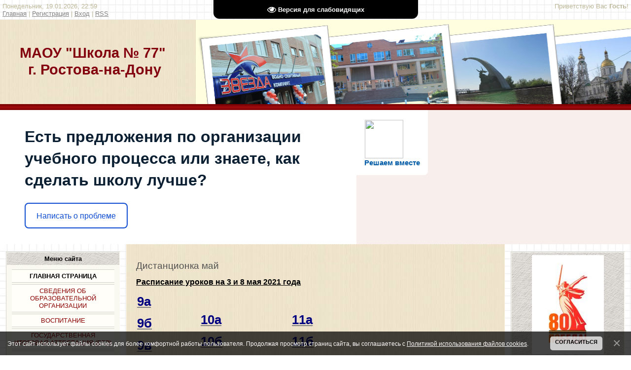

--- FILE ---
content_type: text/css
request_url: http://school-77.ru/_st/my.css
body_size: 3910
content:
/* General Style */


body {background:url('http://www.school-77.ru/images.jpg'); margin:0px; padding:0px;}

#wrap {height:40px;background:url('http://school-77.ru/paper01.jpg') bottom repeat-x #FAF9F1;text-align:left;}
#dataBar {padding:5px;font-size:10pt;color:#BBB696;}
#loginBlock {float:right;padding:5px;font-size:10pt;color:#BBB696;}
#logo {height:131px;}
#logoName {float:left;width:30%;}
#logoName h1 {position:relative;top:50px;text-align:center;color:#124256;font-size:22pt;font-weight:normal;margin:0;padding:0;}
#logoPick {float:right;width:69%;background:url('http://www.school-77.ru/loko/lll.png') no-repeat #FFFFE0;height:171px;max-width:1024px;}
.subLine {clear:both;height:12px;background:url('/.s/t/836/4.gif') repeat-x #9E0B0F;}
#leftColumn {position:relative;float:left;width:20%;left:0px;background:url('http://school-77.ru/paper01.jpg');text-align:center;}
#rightColumn {position:relative;float:right;width:20%;right:0px;background:url('http://school-77.ru/paper01.jpg');text-align:center;}
#center {margin-left:auto;margin-right:auto;width:58%;padding:20px 0px;text-align:center;} 
*html #center {width:98%;}
#textBlock {overflow:auto;width:98%;text-align:left;margin-left:auto;margin-right:auto;}
#footer {background:url('http://school-77.ru/paper01.jpg') repeat-x #FAF9F1;text-align:center;padding:20px;}
.boxTable {padding:0;margin-left:auto;margin-right:auto;text-align:center;width:90%;margin-top:15px;margin-bottom:15px;border-top:1px solid #D3D2CB;border-left:1px solid #D3D2CB;background:#FAF9F1;border-bottom:2px solid #93C3D7;border-right:1px solid #FFFFFF;}
.boxTable h2 {font-size:10pt;color:#000000;padding:5px;margin:0px;text-align:center;background:url('http://school-77.moy.su/paper71.jpg');border:1px solid #FAF9F1;}
.boxContent {margin-left:auto;margin-right:auto;width:90%;padding:5px 2px;text-align:left;}
.center {text-align:center;}
.searchTable {margin-left:auto;margin-right:auto;}

h1 {color:#505050;font-size:14pt;font-weight:normal;}

#navBar a:link {text-decoration:underline; color:#DCDBD4;}
#navBar a:active {text-decoration:underline; color:#DCDBD4;}
#navBar a:visited {text-decoration:underline; color:#DCDBD4;}
#navBar a:hover {text-decoration:none; color:#FFFFFF;}

a:link {text-decoration:underline; color:#838383;}
a:active {text-decoration:underline; color:#838383;}
a:visited {text-decoration:underline; color:#838383;}
a:hover {text-decoration:none; color:#000000;}


td, body {font-family:verdana,arial,helvetica; font-size:8pt;}
form {padding:0px;margin:0px;}
input,textarea,select {vertical-align:middle; font-size:8pt; font-family:verdana,arial,helvetica;}
.copy {font-size:7pt;}

a.noun:link {text-decoration:none; color:#99977F}
a.noun:active {text-decoration:none; color:#99977F}
a.noun:visited {text-decoration:none; color:#99977F}
a.noun:hover {text-decoration:none; color:#000000}

hr {color:#DCDBD4;height:1px;border:none;background:#DCDBD4;}
label {cursor:pointer;cursor:hand}

.blocktitle {font-family:Verdana,Sans-Serif;color:#787878;font-size:12px;}

a.menu1:link {text-decoration:underline; color:#FAF9F1}
a.menu1:active {text-decoration:underline; color:#FAF9F1}
a.menu1:visited {text-decoration:underline; color:#FAF9F1}
a.menu1:hover {text-decoration:underline; color:#DCDBD4}
.menuTd {padding-left:12px;padding-right:10px; background: url('/.s/t/836/5.gif') no-repeat 0px 3px;}

.mframe {border-left:1px solid #E5E7EA; border-right:1px solid #E5E7EA;}
.colgray {border-right:1px solid #E5E7EA;}
.colwhite {border-right:1px solid #FAF9F1;}
.msep {border-top:1px solid #FAF9F1;}
/* ------------- */

/* Menus */
ul.uz, ul.uMenuRoot {list-style: none; margin: 0 0 0 0; padding-left: 0px;}
li.menus {margin: 0; padding: 0 0 0 11px; background: url('/.s/t/836/6.gif') no-repeat 0px 3px; margin-bottom: .6em;}
/* ----- */

/* Site Menus */
.uMenuH li {float:left;padding:0 5px;}


.uMenuV .uMenuItem {font-weight:normal;}
.uMenuV li a:link {text-decoration:none; color:#8B0000}
.uMenuV li a:active {text-decoration:none; color:#8B0000}
.uMenuV li a:visited {text-decoration:none; color:#8B0000}
.uMenuV li a:hover {text-decoration:underline; color:#000000}

.uMenuV .uMenuItemA {font-weight:bold;}
.uMenuV a.uMenuItemA:link {text-decoration:none; color:#000000}
.uMenuV a.uMenuItemA:visited {text-decoration:none; color:#000000}
.uMenuV a.uMenuItemA:hover {text-decoration:underline; color:#000000}
.uMenuV .uMenuArrow {position:absolute;width:10px;height:10px;right:0;top:3px;background:url('/.s/img/wd/1/ar1.gif') no-repeat 0 0;}
.uMenuV li {margin: 3px 0px;padding:5px;text-align:center;text-transform:uppercase;border-top:1px solid #D3D2CB;border-bottom:1px solid #D3D2CB;background:#FFFEF9;}
/* --------- */

/* Module Part Menu */
.catsTd {padding: 0 0 6px 11px; background: url('/.s/t/836/6.gif') no-repeat 0px 3px;}
.catName {font-family:Verdana,Tahoma,Arial,Sans-Serif;font-size:11px;}
.catNameActive {font-family:Verdana,Tahoma,Arial,Sans-Serif;font-size:11px;}
.catNumData {font-size:7pt;color:#6E6E6E;}
.catDescr {font-size:7pt; padding-left:10px;}
a.catName:link {text-decoration:none; color:#99977F;}
a.catName:visited {text-decoration:none; color:#99977F;}
a.catName:hover {text-decoration:none; color:#000000;}
a.catName:active {text-decoration:none; color:#99977F;}
a.catNameActive:link {text-decoration:none; color:#000000;}
a.catNameActive:visited {text-decoration:none; color:#000000;}
a.catNameActive:hover {text-decoration:none; color:#000000;}
a.catNameActive:active {text-decoration:none; color:#000000;}
/* ----------------- */

/* Entries Style */
.eBlock {border-top:2px solid #9E0B0F;}
.eTitle {font-family:Verdana,Arial,Sans-Serif;font-size:9pt;font-weight:bold;color:#000000; padding: 5px;background:url('/.s/t/836/1.gif') repeat-x #FAF9F1;}
.eTitle a:link {text-decoration:underline; color:#000000;}
.eTitle a:visited {text-decoration:underline; color:#000000;}
.eTitle a:hover {text-decoration:none; color:#555555;}
.eTitle a:active {text-decoration:underline; color:#000000;}

.eMessage {text-align:justify;padding:10px !important;margin-left:20px;}
.eText {text-align:justify;padding-bottom:5px;padding-top:5px;border-top:1px solid #DCDBD4}
.eDetails {border-top:1px solid #D3D2CB;border-bottom:1px solid #D3D2CB;font-family:Verdana,Tahoma,Arial,Sans-Serif;color:#1A1A1A;padding:3px; text-align:left;font-size:7pt;background:#FAF9F1;}
.eDetails1 {border-top:1px solid #D3D2CB;border-bottom:1px solid #D3D2CB;font-familyVerdana,:Tahoma,Arial,Sans-Serif;color:#1A1A1A;padding:3px; text-align:left;font-size:8pt;background:#FAF9F1;}
.eDetails2 {border-bottom:1px solid #D3D2CB;font-family:Verdana,Tahoma,Arial,Sans-Serif;color:#1A1A1A;padding:3px; text-align:left;font-size:8pt;background:#FAF9F1;}

.eRating {font-size:7pt;}

.eAttach {margin: 16px 0 0 0; padding: 0 0 0 15px; background: url('/.s/t/836/7.gif') no-repeat 0px 0px;}
/* ------------- */

/* Entry Manage Table */
.manTable {}
.manTdError {color:#FF0000;}
.manTd1 {}
.manTd2 {}
.manTd3 {}
.manTdSep {}
.manHr {}
.manTdBrief {}
.manTdText {}
.manTdFiles {}
.manFlFile {}
.manTdBut {}
.manFlSbm {}
.manFlRst {}
.manFlCnt {}
/* ------------------ */

/* Comments Style */
.cAnswer {padding-left:15px;padding-top:4px;font-style:italic;}

.cBlock1 {background:#FAF9F1;}
.cBlock2 {background:#FFFFFF; border:1px solid #FAF9F1;}
/* -------------- */

/* Comments Form Style */
.commTable {border:1px solid #DCDBD4;background:#FFFFFF;}
.commTd1 {color:#000000;}
.commTd2 {}
.commFl {color:#6E6E6E;width:100%;background:#FCFCFC;border:1px solid #DCDBD4;}
.smiles {border:1px inset;background:#FFFFFF;}
.commReg {padding: 10 0 10 0px; text-align:center;}
.commError {color:#FF0000;}
.securityCode {color:#6E6E6E;background:#FCFCFC;border:1px solid #DCDBD4;}
/* ------------------- */

/* Archive Menu */
.archUl {list-style: none; margin:0; padding-left:0;}
.archLi {padding: 0 0 3px 10px; background: url('/.s/t/836/8.gif') no-repeat 0px 4px; font-family:Tahoma,Arial,Sans-Serif;}
a.archLink:link {text-decoration:underline; color:#6E6E6E;}
a.archLink:visited {text-decoration:underline; color:#6E6E6E;}
a.archLink:hover {text-decoration:none; color:#000000;}
a.archLink:active {text-decoration:none; color:#000000;}
/* ------------ */

/* Archive Style */
.archiveCalendars {text-align:center;color:#0000FF;}
.archiveDateTitle {font-weight:bold;color:#6E6E6E;padding-top:15px;}
.archEntryHr {width:250px;color:#D3D2CB;}
.archiveeTitle li {margin-left: 15px; padding: 0 0 0 15px; background: url('/.s/t/836/9.gif') no-repeat 0px 4px; margin-bottom: .6em;}
.archiveEntryTime {width:65px;font-style:italic;}
.archiveEntryComms {font-size:9px;color:#C3C3C3;}
a.archiveDateTitleLink:link {text-decoration:none; color:#6E6E6E}
a.archiveDateTitleLink:visited {text-decoration:none; color:#6E6E6E}
a.archiveDateTitleLink:hover {text-decoration:underline; color:#6E6E6E}
a.archiveDateTitleLink:active {text-decoration:underline; color:#6E6E6E}
.archiveNoEntry {text-align:center;color:#0000FF;}
/* ------------- */

/* Calendar Style */
.calTable {margin-left:auto;margin-right:auto;width:90%;}
.calMonth {}
.calWday {color:#FFFFFF; background:#93C3D7; width:14%;}
.calWdaySe {color:#FFFFFF; background:#840304; width:14%;}
.calWdaySu {color:#FFFFFF; background:#840304; width:14%; font-weight:bold;}
.calMday {background:FFFFFF;color:#000000;}
.calMdayA {background:#DCDBD4;font-weight:bold;}
.calMdayIs {background:#FFFFFF;color:#000000;font-weight:bold;border:1px solid #DCDBD4;}
.calMdayIsA {border:1px solid #000000; background:#FFFFFF;font-weight:bold;}
a.calMonthLink:link,a.calMdayLink:link {text-decoration:none; color:#000000;}
a.calMonthLink:visited,a.calMdayLink:visited {text-decoration:none; color:#000000;}
a.calMonthLink:hover,a.calMdayLink:hover {text-decoration:underline; color:#000000;}
a.calMonthLink:active,a.calMdayLink:active {text-decoration:underline; color:#000000;}
/* -------------- */

/* Poll styles */
.pollBut {width:110px;}

.pollBody {padding:7px; margin:0px; background:#FFFFFF}
.textResults {background:#E5E5E5}
.textResultsTd {background:#FFFFFF}

.pollNow {border-bottom:1px solid #E5E5E5; border-left:1px solid #E5E5E5; border-right:1px solid #E5E5E5;}
.pollNowTd {}

.totalVotesTable {border-bottom:1px solid #E5E5E5; border-left:1px solid #E5E5E5; border-right:1px solid #E5E5E5;}
.totalVotesTd {background:#FFFFFF;}
/* ---------- */

/* User Group Marks */
a.groupModer:link,a.groupModer:visited,a.groupModer:hover {color:blue;}
a.groupAdmin:link,a.groupAdmin:visited,a.groupAdmin:hover {color:red;}
a.groupVerify:link,a.groupVerify:visited,a.groupVerify:hover {color:green;}
/* ---------------- */

/* Other Styles */
.replaceTable {height:100px;width:300px;}

.legendTd {font-size:7pt;}
/* ------------ */

/* ===== forum Start ===== */

/* General forum Table View */
.gTable {background:#DCDBD4;border-top:2px solid #9E0B0F;}
.gTableTop {padding:2px;background:#99977F;padding-left:20px;padding-bottom:1px;color:#FFFFFF;font-weight:bold; height:28px;font-size:10pt; }
.gTableSubTop {padding:2px;background:#F1F0E8;color:#000000;height:20px;font-size:10px;}
.gTableBody {padding:2px;background:#FAF9F1;}
.gTableBody1 {padding:2px;background:#FFFFFF;}
.gTableBottom {padding:2px;background:#FAF9F1;}
.gTableLeft {padding:2px;background:#FAF9F1;font-weight:bold;color:#6E6E6E}
.gTableRight {padding:2px;background:#FAF9F1}
.gTableError {padding:2px;background:#FAF9F1;color:#FF0000;}
/* ------------------------ */

/* Forums Styles */
.forumNameTd,.forumLastPostTd {padding:2px;background:#FFFFFF}
.forumIcoTd,.forumThreadTd,.forumPostTd {padding:2px;background:#FAF9F1}
.forumLastPostTd,.forumArchive {padding:2px;font-size:7pt;}

a.catLink:link {text-decoration:none; color:#FFFFFF;}
a.catLink:visited {text-decoration:none; color:#FFFFFF;}
a.catLink:hover {text-decoration:underline; color:#000000;}
a.catLink:active {text-decoration:underline; color:#FFFFFF;}

.lastPostGuest,.lastPostUser,.threadAuthor {font-weight:bold}
.archivedForum{font-size:7pt;color:#FF0000;font-weight:bold;}
/* ------------- */

/* forum Titles & other */
.forum {font-weight:bold;font-size:9pt;}
.forumDescr,.forumModer {color:#858585;font-size:7pt;}
.forumViewed {font-size:9px;}
a.forum:link, a.lastPostUserLink:link, a.forumLastPostLink:link, a.threadAuthorLink:link {text-decoration:none; color:#6E6E6E;}
a.forum:visited, a.lastPostUserLink:visited, a.forumLastPostLink:visited, a.threadAuthorLink:visited {text-decoration:none; color:#6E6E6E;}
a.forum:hover, a.lastPostUserLink:hover, a.forumLastPostLink:hover, a.threadAuthorLink:hover {text-decoration:underline; color:#909090;}
a.forum:active, a.lastPostUserLink:active, a.forumLastPostLink:active, a.threadAuthorLink:active {text-decoration:underline; color:#6E6E6E;}
/* -------------------- */

/* forum Navigation Bar */
.forumNamesBar {font-weight:bold;font-size:7pt;}
.forumBarKw {font-weight:normal;}
a.forumBarA:link {text-decoration:none; color:#000000;}
a.forumBarA:visited {text-decoration:none; color:#000000;}
a.forumBarA:hover {text-decoration:none; color:#6E6E6E;}
a.forumBarA:active {text-decoration:underline; color:#6E6E6E;}
/* -------------------- */

/* forum Fast Navigation Blocks */
.fastNav,.fastSearch,.fastLoginForm {font-size:7pt;}
/* ---------------------------- */

/* forum Fast Navigation Menu */
.fastNavMain {background:#DADADA;}
.fastNavCat {background:#EFEFEF;}
.fastNavCatA {background:#EFEFEF;color:#0000FF}
.fastNavForumA {color:#0000FF}
/* -------------------------- */

/* forum Page switches */
.switches {background:#DCDBD4;}
.pagesInfo {background:#FFFFFF;padding-right:10px;font-size:7pt;}
.switch {background:#FFFFFF;width:15px;font-size:7pt;}
.switchActive {background:#F0EED8;font-weight:bold;color:#6E6E6E;width:15px}
a.switchDigit:link,a.switchBack:link,a.switchNext:link {text-decoration:none; color:#000000;}
a.switchDigit:visited,a.switchBack:visited,a.switchNext:visited {text-decoration:none; color:#000000;}
a.switchDigit:hover,a.switchBack:hover,a.switchNext:hover {text-decoration:underline; color:#FF0000;}
a.switchDigit:active,a.switchBack:active,a.switchNext:active {text-decoration:underline; color:#FF0000;}
/* ------------------- */

/* forum Threads Style */
.threadNametd,.threadAuthTd,.threadLastPostTd {padding:2px;padding:2px;background:#FFFFFF}
.threadIcoTd,.threadPostTd,.threadViewTd {padding:2px;background:#FAF9F1}
.threadLastPostTd {padding:2px;font-size:7pt;}
.threadDescr {color:#858585;font-size:7pt;}
.threadNoticeLink {font-weight:bold;}
.threadsType {padding:2px;background:#F0EED8;height:20px;font-weight:bold;font-size:7pt;color:#99977F;padding-left:40px; }
.threadsDetails {padding:2px;background:#F0EED8;height:20px;color:#99977F;}
.forumOnlineBar {padding:2px;background:#F0EED8;height:20px;color:#99977F;}

a.threadPinnedLink:link {text-decoration:none; color:#0000FF;}
a.threadPinnedLink:visited {text-decoration:none; color:#0000FF;}
a.threadPinnedLink:hover {text-decoration:none; color:#FF0000;}
a.threadPinnedLink:active {text-decoration:underline; color:#FF0000;}

a.threadLink:link {text-decoration:none; color:#6E6E6E;}
a.threadLink:visited {text-decoration:none; color:#6E6E6E;}
a.threadLink:hover {text-decoration:underline; color:#000000;}
a.threadLink:active {text-decoration:underline; color:#000000;}

.postpSwithces {font-size:7pt;}
.thDescr {font-weight:normal;}
.threadFrmBlock {font-size:7pt;text-align:right;}
/* ------------------- */

/* forum Posts View */
.postTable {}
.postPoll {background:#F1F2F3;text-align:center;}
.postFirst {background:#FAF9F1;border-bottom:3px solid #009CDA;}
.postRest1 {background:#F1F2F3;}
.postRest2 {background:#FAF9F1;}
.postSeparator {height:3px;background:#93070A;}

.postTdTop {background:#F1F0E8;}
.postBottom {background:#F0EED8;height:20px}
.postUser {font-weight:bold;}
.postTdInfo {text-align:center;padding:5px;background:#FAF9F1;}
.postRankName {margin-top:5px;}
.postRankIco {margin-bottom:5px;margin-bottom:5px;}
.reputation {margin-top:5px;}
.signatureHr {margin-top:20px;color:#787878;}
.posttdMessage {padding:5px;background:#FFFFFF;}

.pollQuestion {text-align:center;font-weight:bold;} 
.pollButtons,.pollTotal {text-align:center;}
.pollSubmitBut,.pollreSultsBut {width:140px;font-size:7pt;}
.pollSubmit {font-weight:bold;}
.pollEnd {text-align:center;height:30px;}

.codeMessage {background:#FFFFFF;font-size:9px;}
.quoteMessage {background:#FFFFFF;font-size:9px;}

.signatureView {font-size:7pt;} 
.edited {padding-top:30px;font-size:7pt;text-align:right;color:gray;}
.editedBy {font-weight:bold;font-size:8pt;}

.statusBlock {padding-top:3px;}
.statusOnline {color:#0000FF;}
.statusOffline {color:#FF0000;}
/* ------------------ */

/* forum AllInOne Fast Add */
.newThreadBlock {background: #F9F9F9;border: 1px solid #B2B2B2;}
.newPollBlock {background: #F9F9F9;border: 1px solid #B2B2B2;}
.newThreadItem {padding: 0 0 0 8px; background: url('/.s/t/836/10.gif') no-repeat 0px 4px;}
.newPollItem {padding: 0 0 0 8px; background: url('/.s/t/836/10.gif') no-repeat 0px 4px;}
/* ----------------------- */

/* forum Post Form */
.codeButtons {font-size:7pt;background:#FCFCFC;border:1px solid #6E6E6E;}
.codeCloseAll {font-size:7pt; color:#6E6E6E;font-weight:bold;background:#FCFCFC;border:1px solid #6E6E6E;}
.postNameFl,.postDescrFl {background:#FCFCFC;border:1px solid #6E6E6E;width:400px}
.postPollFl,.postQuestionFl {background:#FCFCFC;border:1px solid #6E6E6E;width:400px}
.postResultFl {background:#FCFCFC;border:1px solid #6E6E6E;width:50px}
.postAnswerFl {background:#FCFCFC;border:1px solid #6E6E6E;width:300px}
.postTextFl {background:#FCFCFC;border:1px solid #6E6E6E;width:550px;height:150px}
.postUserFl {background:#FCFCFC;border:1px solid #6E6E6E;width:300px}

.pollHelp {font-weight:normal;font-size:7pt;padding-top:3px;}
.smilesPart {padding-top:5px;text-align:center}
/* ----------------- */

/* ====== forum End ====== */